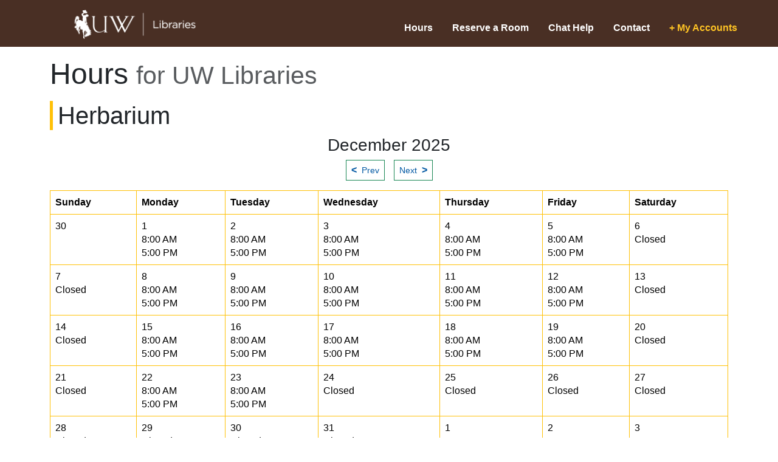

--- FILE ---
content_type: text/html;charset=UTF-8
request_url: https://www.uwyo.edu/libraries/research/services/hours/hourscalview.cfm?calendarDate=%7Bts+%272025-12-15+08%3A22%3A19%27%7D&branch=hbhours&title=Herbarium
body_size: 22538
content:


<!DOCTYPE html>
<html lang="en">
<head>
    <!-- Required meta tags always come first -->
    <meta charset="utf-8">
    <meta name="viewport" content="width=device-width, initial-scale=1, shrink-to-fit=no">
    <meta http-equiv="x-ua-compatible" content="ie=edge">
    <title> Herbarium&nbsp;Hours Calendar View @ Libraries University of Wyoming</title>
		<meta content="index,follow" name="robots">
		<meta content="7 days" name="revisit-after">
		<meta content="General" name="rating">
		<meta content="English" name="language">
		<meta content="width=device-width; initial-scale=1; maximum-scale=1" name="viewport">
		<link href="https://www.uwyo.edu/favicon.ico" rel="icon" type="image/ico">
<!-- Latest compiled and minified CSS -->
<link href="https://cdn.jsdelivr.net/npm/bootstrap@5.3.8/dist/css/bootstrap.min.css" rel="stylesheet" integrity="sha384-sRIl4kxILFvY47J16cr9ZwB07vP4J8+LH7qKQnuqkuIAvNWLzeN8tE5YBujZqJLB" crossorigin="anonymous">

<link href="https://www.uwyo.edu/libraries/research/css/libcss2023-coldfusion.css" rel="stylesheet">
<style>
a, a:link {color:#0258A3}
/* IM footer css */
#imfooter {margin-bottom:0px;padding-bottom:0px}
.f-top {background-color:#EBECED;padding: 44px 0 30px;}
.f-left {
	max-width: 400px;
	width: 100%;
}
.f-logo {padding-bottom:1rem;}
.f-logo a {display:inline-block;}
.f-logo img {
	width: 100%;
}
.f-right p a:link {color:#1F3A93;text-decoration: none;}
 .f-social-icons ul {
	display: flex;
	flex-wrap: wrap;
	justify-content: flex-end;
	align-items: center;
	margin: 0;
	padding: 0;
	list-style-type: none;
}
.f-social-icons ul li {
	display: inline-flex;
	flex-wrap: wrap;
	justify-content: flex-end;
	align-items: center;
	margin: 0 10px;
	padding: 0;
	list-style-type: none;
	font-size: 20px;
	line-height: 20px;
	color: #492F24;
}
.f-social-icons ul li a {
	display: flex;
	align-items: center;
	text-decoration: none;
	color: inherit;
}
.f-bottom {
	padding: 34px 0 24px;
	background-color: #492F24;
	margin-bottom:0rem;
}
.f-bottom ul {
	display: flex;
	flex-wrap: wrap;
	align-items: center;
	justify-content: center;
	margin: 0;
	padding: 0;
	list-style-type: none;
}
.f-bottom ul li {
	display: inline-flex;
	flex-wrap: wrap;
	align-items: center;
	margin: 0 0 10px;
	padding: 0 10px;
	list-style-type: none;
	font-weight: 600;
	font-size: 14px;
	line-height: 14px;
	color: #FFFFFF;
	letter-spacing: 0.3px;
}
.f-bottom ul li:first-child {
	padding-left: 0;
}
.f-bottom ul li:last-child {
	padding-right: 0;
	border: none;
}
.f-bottom ul li a {
	text-decoration: none;
	color: inherit;
}
.f-bottom ul li.active a,
.f-bottom ul li a.active,
.f-bottom ul li a:hover {
	color: #FFC425;}
	
.divider {padding-right:1.1rem;border-right: 1px solid #FFC425;height:.8rem;align-items:center;}	
</style>

</head>
<body>


<header id="imtopnavhead-a" class="pb-1">
  <div class="container-fluid px-1 px-sm-5">
  <div class="d-flex d-block flex-wrap justify-content-center align-items-center py-2" style="padding-bottom:.8rem;">
      <a href="https://www.uwyo.edu/libraries/" class="my-2 my-lg-0 ms-0 ps-0 pt-1 me-lg-auto text-light text-decoration-none logobox">
        <img src="/libraries/research/img/uw-libraries-logo-white.png" class="img-fluid" id="uwlogo" alt="University of Wyoming Logo" width="342"> 
      </a>

      <ul class="nav nav-pills col-12 col-lg-auto justify-content-center my-2 my-md-0 pt-md-1 imtopnav">
       		<li class="nav-item ms-0 ps-0">
              <a href="https://www.uwyo.edu/libraries/research/services/hours/index.cfm" class="nav-link fs-6">Hours </a>
            </li>
            
            <li class="nav-item">
              <a href="https://www-lib.uwyo.edu/reservearoom/" class="nav-link fs-6">Reserve a Room</a>
            </li>
            
            <li class="nav-item">
              <a href="https://www.uwyo.edu/libraries/contact/chat.html" class="nav-link fs-6">Chat Help</a>
            </li>
            
            <li class="nav-item d-block d-sm-none d-md-block pt-3 pt-md-0">
            	<a href="https://www.uwyo.edu/libraries/contact/index.html" class="nav-link fs-6  pb-2 pb-md-0">Contact</a>
            </li>
            
             <li class="nav-item d-block d-none d-md-block pt-3 pt-md-0 login">
            	<a href="https://www.uwyo.edu/libraries/accounts/index.html" class="nav-link fs-6  pb-2 pb-md-0">+ My Accounts</a>
            </li>
            
         
      </ul>
      
      	<div id="imsearchbox" class="pt-1 text-end position-relative">
      	
      	
      	 <form action="https://www.uwyo.edu/search.html" class="h-searchbox position-relative" role="search">
                     <div class="global-search-input">
                     <label for="searchMainNav" class="visually-hidden">Search the UW Site...</label>
                     <input type="search" id="searchMainNav" name="q" class="ms-3 mt-2 mb-0 form-control" placeholder="Search the UW Site...">
                     <button type="submit" class="search-icon position-absolute top-0 end-0" style="border:none;background:none" aria-hidden="true">
                     <svg xmlns="http://www.w3.org/2000/svg" width="22" height="22" fill="currentColor" class="bi bi-search mt-2" viewBox="0 0 16 16">
  <path d="M11.742 10.344a6.5 6.5 0 1 0-1.397 1.398h-.001q.044.06.098.115l3.85 3.85a1 1 0 0 0 1.415-1.414l-3.85-3.85a1 1 0 0 0-.115-.1zM12 6.5a5.5 5.5 0 1 1-11 0 5.5 5.5 0 0 1 11 0"/>
</svg>
                     <span class="visually-hidden">Go</span>
                     </button>
                     </div>
                  </form>
            
		</div>
   </div>
   </div>
   </header>


<div id="services-2nd" class="container">



	<h2 class="display-5 mt-3">Hours <span class="text-muted" style="font-size:85%;">for UW Libraries</span></h2>

<h3 class="border-start border-warning border-5 ps-2 fs-1 mt-3">Herbarium</h3>


<div class="center-block text-center">
<h3 class=""><span class="blk">December 2025</span></h3>  <!-- these are the two dynamic buttons to navigate one month at a time forward or back -->
<div id="forwardback">
     <p class="text-center"><a href="/libraries/research/services/hours/hourscalview.cfm?calendarDate=%7Bts+%272025-11-15+08%3A22%3A19%27%7D&branch=hbhours&title=Herbarium" class="btn btn-outline-success rounded-0 btn-sm">
     <span class="fs-6 fw-bold">&lt;</span>&nbsp;&nbsp;Prev</a> &nbsp;
		<a href="/libraries/research/services/hours/hourscalview.cfm?calendarDate=%7Bts+%272026-01-15+08%3A22%3A19%27%7D&branch=hbhours&title=Herbarium" class="btn btn-outline-success rounded-0 btn-sm">
		Next&nbsp;&nbsp;<span class="fs-6 fw-bold">&gt;</span></a>
		</p>
		</div> <!-- end forwardback -->
</div>


<div class="table-responsive">
<table class="table table-bordered* table-bordered border-warning">
 <thead class="thead-default">
   <tr>
   
      <th class="widthcontrol">Sunday</th>
   
      <th class="widthcontrol">Monday</th>
   
      <th class="widthcontrol">Tuesday</th>
   
      <th class="widthcontrol">Wednesday</th>
   
      <th class="widthcontrol">Thursday</th>
   
      <th class="widthcontrol">Friday</th>
   
      <th class="widthcontrol">Saturday</th>
   
   </tr></thead><tbody>

<tr>
<td class="offMonthCell">30</td> <td> 1<br>

   <!-- grab open and close for each day -->

  
              <span class="calhours">8&#x3a;00 AM</span><br><span class="calhours">5&#x3a;00 PM</span>
          </td> <td> 2<br>

   <!-- grab open and close for each day -->

  
              <span class="calhours">8&#x3a;00 AM</span><br><span class="calhours">5&#x3a;00 PM</span>
          </td> <td> 3<br>

   <!-- grab open and close for each day -->

  
              <span class="calhours">8&#x3a;00 AM</span><br><span class="calhours">5&#x3a;00 PM</span>
          </td> <td> 4<br>

   <!-- grab open and close for each day -->

  
              <span class="calhours">8&#x3a;00 AM</span><br><span class="calhours">5&#x3a;00 PM</span>
          </td> <td> 5<br>

   <!-- grab open and close for each day -->

  
              <span class="calhours">8&#x3a;00 AM</span><br><span class="calhours">5&#x3a;00 PM</span>
          </td> <td> 6<br>

   <!-- grab open and close for each day -->

  
              <span class="calhours">Closed</span><br><span class="calhours"></span>
          </td> </tr> 
         <tr>
         <td> 7<br>

   <!-- grab open and close for each day -->

  
              <span class="calhours">Closed</span><br><span class="calhours"></span>
          </td> <td> 8<br>

   <!-- grab open and close for each day -->

  
              <span class="calhours">8&#x3a;00 AM</span><br><span class="calhours">5&#x3a;00 PM</span>
          </td> <td> 9<br>

   <!-- grab open and close for each day -->

  
              <span class="calhours">8&#x3a;00 AM</span><br><span class="calhours">5&#x3a;00 PM</span>
          </td> <td> 10<br>

   <!-- grab open and close for each day -->

  
              <span class="calhours">8&#x3a;00 AM</span><br><span class="calhours">5&#x3a;00 PM</span>
          </td> <td> 11<br>

   <!-- grab open and close for each day -->

  
              <span class="calhours">8&#x3a;00 AM</span><br><span class="calhours">5&#x3a;00 PM</span>
          </td> <td> 12<br>

   <!-- grab open and close for each day -->

  
              <span class="calhours">8&#x3a;00 AM</span><br><span class="calhours">5&#x3a;00 PM</span>
          </td> <td> 13<br>

   <!-- grab open and close for each day -->

  
              <span class="calhours">Closed</span><br><span class="calhours"></span>
          </td> </tr> 
         <tr>
         <td> 14<br>

   <!-- grab open and close for each day -->

  
              <span class="calhours">Closed</span><br><span class="calhours"></span>
          </td> <td> 15<br>

   <!-- grab open and close for each day -->

  
              <span class="calhours">8&#x3a;00 AM</span><br><span class="calhours">5&#x3a;00 PM</span>
          </td> <td> 16<br>

   <!-- grab open and close for each day -->

  
              <span class="calhours">8&#x3a;00 AM</span><br><span class="calhours">5&#x3a;00 PM</span>
          </td> <td> 17<br>

   <!-- grab open and close for each day -->

  
              <span class="calhours">8&#x3a;00 AM</span><br><span class="calhours">5&#x3a;00 PM</span>
          </td> <td> 18<br>

   <!-- grab open and close for each day -->

  
              <span class="calhours">8&#x3a;00 AM</span><br><span class="calhours">5&#x3a;00 PM</span>
          </td> <td> 19<br>

   <!-- grab open and close for each day -->

  
              <span class="calhours">8&#x3a;00 AM</span><br><span class="calhours">5&#x3a;00 PM</span>
          </td> <td> 20<br>

   <!-- grab open and close for each day -->

  
              <span class="calhours">Closed</span><br><span class="calhours"></span>
          </td> </tr> 
         <tr>
         <td> 21<br>

   <!-- grab open and close for each day -->

  
              <span class="calhours">Closed</span><br><span class="calhours"></span>
          </td> <td> 22<br>

   <!-- grab open and close for each day -->

  
              <span class="calhours">8&#x3a;00 AM</span><br><span class="calhours">5&#x3a;00 PM</span>
          </td> <td> 23<br>

   <!-- grab open and close for each day -->

  
              <span class="calhours">8&#x3a;00 AM</span><br><span class="calhours">5&#x3a;00 PM</span>
          </td> <td> 24<br>

   <!-- grab open and close for each day -->

  
              <span class="calhours">Closed</span><br><span class="calhours"></span>
          </td> <td> 25<br>

   <!-- grab open and close for each day -->

  
              <span class="calhours">Closed</span><br><span class="calhours"></span>
          </td> <td> 26<br>

   <!-- grab open and close for each day -->

  
              <span class="calhours">Closed</span><br><span class="calhours"></span>
          </td> <td> 27<br>

   <!-- grab open and close for each day -->

  
              <span class="calhours">Closed</span><br><span class="calhours"></span>
          </td> </tr> 
         <tr>
         <td> 28<br>

   <!-- grab open and close for each day -->

  
              <span class="calhours">Closed</span><br><span class="calhours"></span>
          </td> <td> 29<br>

   <!-- grab open and close for each day -->

  
              <span class="calhours">Closed</span><br><span class="calhours"></span>
          </td> <td> 30<br>

   <!-- grab open and close for each day -->

  
              <span class="calhours">Closed</span><br><span class="calhours"></span>
          </td> <td> 31<br>

   <!-- grab open and close for each day -->

  
              <span class="calhours">Closed</span><br><span class="calhours"></span>
          </td> 
          <td class="offMonthCell">1</td>
          
          <td class="offMonthCell">2</td>
          
          <td class="offMonthCell">3</td>
          
</tbody>
</table>
</div><!--/end table responsive -->
<br>

<a href="index.cfm" class="btn btn-outline-secondary rounded-0 btn-sm">back to hours</a>
<br><br>


</div>


<footer id="imfooter" class="mb-0 pb-0" style="margin-bottom:0px !important">

   <div class="f-top">
   
      <div class="container">
      
         <div class="f-top-content pt-1 pb-2">
         
            <div class="row pb-1">
            
            <div class="col-1">&nbsp;</div>
            
            <div class="col-xs-12 col-sm-12 col-md-4 col-lg-4">
                  <div class="f-left mx-sm-none mx-md-auto pb-2">
                     <div class="f-logo mb-0 pb-0 text-center">
                     <a href="https://www.uwyo.edu"><img src="/infotech/img/UWSignature_line_Brown.png" alt="coffee-logo" class="img-fluid"></a>
                     </div>
                     
                     <div class="f-social-icons mt-1 pt-1">
                        <ul class="list-inline">
                        
                           <li><a href="https://www.instagram.com/uofwyoming/"><span class="visually-hidden" title="instagram">Instagram</span><svg xmlns="http://www.w3.org/2000/svg" width="20" height="20" fill="currentColor" class="bi bi-instagram brn" viewBox="0 0 16 16">
  <path d="M8 0C5.829 0 5.556.01 4.703.048 3.85.088 3.269.222 2.76.42a3.9 3.9 0 0 0-1.417.923A3.9 3.9 0 0 0 .42 2.76C.222 3.268.087 3.85.048 4.7.01 5.555 0 5.827 0 8.001c0 2.172.01 2.444.048 3.297.04.852.174 1.433.372 1.942.205.526.478.972.923 1.417.444.445.89.719 1.416.923.51.198 1.09.333 1.942.372C5.555 15.99 5.827 16 8 16s2.444-.01 3.298-.048c.851-.04 1.434-.174 1.943-.372a3.9 3.9 0 0 0 1.416-.923c.445-.445.718-.891.923-1.417.197-.509.332-1.09.372-1.942C15.99 10.445 16 10.173 16 8s-.01-2.445-.048-3.299c-.04-.851-.175-1.433-.372-1.941a3.9 3.9 0 0 0-.923-1.417A3.9 3.9 0 0 0 13.24.42c-.51-.198-1.092-.333-1.943-.372C10.443.01 10.172 0 7.998 0zm-.717 1.442h.718c2.136 0 2.389.007 3.232.046.78.035 1.204.166 1.486.275.373.145.64.319.92.599s.453.546.598.92c.11.281.24.705.275 1.485.039.843.047 1.096.047 3.231s-.008 2.389-.047 3.232c-.035.78-.166 1.203-.275 1.485a2.5 2.5 0 0 1-.599.919c-.28.28-.546.453-.92.598-.28.11-.704.24-1.485.276-.843.038-1.096.047-3.232.047s-2.39-.009-3.233-.047c-.78-.036-1.203-.166-1.485-.276a2.5 2.5 0 0 1-.92-.598 2.5 2.5 0 0 1-.6-.92c-.109-.281-.24-.705-.275-1.485-.038-.843-.046-1.096-.046-3.233s.008-2.388.046-3.231c.036-.78.166-1.204.276-1.486.145-.373.319-.64.599-.92s.546-.453.92-.598c.282-.11.705-.24 1.485-.276.738-.034 1.024-.044 2.515-.045zm4.988 1.328a.96.96 0 1 0 0 1.92.96.96 0 0 0 0-1.92m-4.27 1.122a4.109 4.109 0 1 0 0 8.217 4.109 4.109 0 0 0 0-8.217m0 1.441a2.667 2.667 0 1 1 0 5.334 2.667 2.667 0 0 1 0-5.334"/>
</svg></a></li>
                           <li><a href="https://www.tiktok.com/@uofwyoming" title="tiktok"><span class="visually-hidden">Tiktok</span><svg xmlns="http://www.w3.org/2000/svg" width="20" height="20" fill="currentColor" class="bi bi-tiktok fw-bolder" viewBox="0 0 16 16">
  <path d="M9 0h1.98c.144.715.54 1.617 1.235 2.512C12.895 3.389 13.797 4 15 4v2c-1.753 0-3.07-.814-4-1.829V11a5 5 0 1 1-5-5v2a3 3 0 1 0 3 3z"/>
</svg></a></li>
                           <li><a href="https://www.facebook.com/uwpride/" title="facebook"><span class="visually-hidden">Facebook</span><svg xmlns="http://www.w3.org/2000/svg" width="20" height="19" viewBox="0 0 20 19" fill="none">
                                    <path d="M18.2307 0.40918H1.07361C0.485393 0.40918 0.00927734 0.857629 0.00927734 1.41166V17.5717C0.00927734 18.1258 0.485393 18.5742 1.07361 18.5742H10.3103V11.5398H7.79588V8.79915H10.3103V6.77489C10.3103 4.42933 11.8314 3.15323 14.0541 3.15323C15.1184 3.15323 16.0333 3.22589 16.2997 3.25995V5.71223H14.7568C13.5515 5.71223 13.3164 6.25718 13.3164 7.0519V8.80029H16.1972L15.8236 11.5477H13.3164V18.5742H18.2307C18.8189 18.5742 19.295 18.1258 19.295 17.5717V1.41166C19.295 0.857629 18.8189 0.40918 18.2307 0.40918Z" fill="#492F24"/></svg></a></li>
                           <li><a href="https://twitter.com/UWyonews"><span class="visually-hidden">X</span><span class="badge bgbrn rounded-1" style="padding:2px 3px 2px 3px;background-color:#492f24"><svg xmlns="http://www.w3.org/2000/svg" width="12" height="12" fill="currentColor" class="bi bi-twitter-x icon-link" viewBox="0 0 16 16">
  <path d="M12.6.75h2.454l-5.36 6.142L16 15.25h-4.937l-3.867-5.07-4.425 5.07H.316l5.733-6.57L0 .75h5.063l3.495 4.633L12.601.75Zm-.86 13.028h1.36L4.323 2.145H2.865z"/></svg></span></a></li>
                           <li><a href="https://www.linkedin.com/school/university-of-wyoming/" title="linkedin"><span class="visually-hidden">Linkedin</span><svg xmlns="http://www.w3.org/2000/svg" width="20" height="20" fill="currentColor" class="bi bi-linkedin" viewBox="0 0 16 16">
  <path d="M0 1.146C0 .513.526 0 1.175 0h13.65C15.474 0 16 .513 16 1.146v13.708c0 .633-.526 1.146-1.175 1.146H1.175C.526 16 0 15.487 0 14.854zm4.943 12.248V6.169H2.542v7.225zm-1.2-8.212c.837 0 1.358-.554 1.358-1.248-.015-.709-.52-1.248-1.342-1.248S2.4 3.226 2.4 3.934c0 .694.521 1.248 1.327 1.248zm4.908 8.212V9.359c0-.216.016-.432.08-.586.173-.431.568-.878 1.232-.878.869 0 1.216.662 1.216 1.634v3.865h2.401V9.25c0-2.22-1.184-3.252-2.764-3.252-1.274 0-1.845.7-2.165 1.193v.025h-.016l.016-.025V6.169h-2.4c.03.678 0 7.225 0 7.225z"/></svg></a></li> 
						   <li class="me-0 pe-0"><a href="https://www.youtube.com/c/universityofwyoming" title="youtube"><span class="visually-hidden">Youtube</span><svg xmlns="http://www.w3.org/2000/svg" width="24" height="24" fill="currentColor" class="bi bi-youtube brn" viewBox="0 0 16 16">
  <path d="M8.051 1.999h.089c.822.003 4.987.033 6.11.335a2.01 2.01 0 0 1 1.415 1.42c.101.38.172.883.22 1.402l.01.104.022.26.008.104c.065.914.073 1.77.074 1.957v.075c-.001.194-.01 1.108-.082 2.06l-.008.105-.009.104c-.05.572-.124 1.14-.235 1.558a2.01 2.01 0 0 1-1.415 1.42c-1.16.312-5.569.334-6.18.335h-.142c-.309 0-1.587-.006-2.927-.052l-.17-.006-.087-.004-.171-.007-.171-.007c-1.11-.049-2.167-.128-2.654-.26a2.01 2.01 0 0 1-1.415-1.419c-.111-.417-.185-.986-.235-1.558L.09 9.82l-.008-.104A31 31 0 0 1 0 7.68v-.123c.002-.215.01-.958.064-1.778l.007-.103.003-.052.008-.104.022-.26.01-.104c.048-.519.119-1.023.22-1.402a2.01 2.01 0 0 1 1.415-1.42c.487-.13 1.544-.21 2.654-.26l.17-.007.172-.006.086-.003.171-.007A100 100 0 0 1 7.858 2zM6.4 5.209v4.818l4.157-2.408z"/></svg></a></li>
                        </ul>
                        
                     </div>
                  </div>
               </div>
            

               <div class="col-2">&nbsp;</div>
               
               <div class="col-xs-12 col-sm-12 col-md-4 col-lg-4">
                  <div class="f-right me-sm-1 me-md-5">
                  <div class="mt-1 mx-auto" style="font-size:102%">
                     <p class="pt-1 f-right-space fw-semibold lh-base"><b>UW Operator:</b> (307) 766-1121<br><a href="https://www.uwyo.edu/uw/people.html" class="linkblue">Contact Us</a> | <a href="https://www.uwyo.edu/web/support/report-a-broken-hyperlink.html" class="linkblue">Report a Broken Link</a></p>
                     <p class="f-right-space fw-semibold"><a href="https://www.uwyo.edu/uw/webdirectory/index.html" class="linkblue">A-Z DIRECTORY</a> &amp; <a href="https://www.uwyo.edu/uw/people.html" class="linkblue">SITE MAP</a></p>
                  </div>
                  </div>
                  <div class="clearfix"></div>
               </div>
            
            <div class="col-1">&nbsp;</div>
            </div>
         </div>
      </div>
   </div>
   

   <div class="f-bottom m-0 pt-4 pb-3" style="margin-bottom:0px !important">
      <div class="container-fluid">
         <ul class="pt-0 d-flex flex-wrap justify-content-sm-start justify-content-md-center lh-1">
            <li class=""><a href="https://www.uwyo.edu/accreditation/index.html" title="Link to UW accreditation information" class="hoveronly mx-1" target="_blank" rel="noopener">Accreditation</a></li>
            <li class=""><a href="https://www.uwyo.edu/web/index.html"  title="Link to UW's website help site" class="hoveronly mx-1">Website Help</a></li>
            <li class=""><a href="https://www.uwyo.edu/uw/ems/index.html" title="Link to UW's Emergency Response Plan" class="hoveronly mx-1">Emergency Preparedness</a></li>
            <li class=""><a href="https://www.uwyo.edu/hr/prospective/index.html" title="Link to UW's prospective employees page" class="hoveronly mx-1">Employment at UW</a></li>
            <li class=""><a href="https://www.uwyo.edu/uw/disclaimer.html" title="Link to UW's website privacy policy" class="hoveronly mx-1">Privacy Policy</a></li>
            <li class=""><a href="https://www.uwyo.edu/reportit/index.html" title="Link to UW's website to report harassment and discrimination" class="hoveronly mx-1">Harassment &amp; Discrimination</a></li>
            <li class=""><a href="https://www.uwyo.edu/hr/eeo-aa/accessibility-resources/index.html" title="Link to UW's accessibility resources pages" class="hoveronly mx-1">Accessibility</a></li>
         </ul>   
      </div>
   </div>
   
   <div class="clearfix"></div>
</footer>
<!-- // closes out im-foot include -->

<script src="https://cdn.jsdelivr.net/npm/bootstrap@5.3.8/dist/js/bootstrap.bundle.min.js" integrity="sha384-FKyoEForCGlyvwx9Hj09JcYn3nv7wiPVlz7YYwJrWVcXK/BmnVDxM+D2scQbITxI" crossorigin="anonymous"></script>
<script src="https://www.uwyo.edu/_resources/js/custom.js"></script>
  
<div id="footerSpacer"></div>

</body>
</html>


--- FILE ---
content_type: text/css
request_url: https://www.uwyo.edu/libraries/research/css/libcss2023-coldfusion.css
body_size: 6517
content:
body {
     margin-bottom:0px;padding-bottom:0px;
     margin: 0;
     font-family: "Helvetica Neue", Arial, "Noto Sans", sans-serif;
     font-size: 1rem;
     font-weight: 300;
     line-height: 1.4;
     color: #212529;
     text-align: left;
     background-color: #fff;
 }
 p, li {font-size:107%;}
.list-group-item {font-size:102%;font-weight:normal}
 #uwlogo {flex:left;padding: 0;height: auto;}
.none {display:none}
#imtopnavhead-a {background-color:#492F24;color:#FFF;padding:.16rem;}
.h-searchbox .form-control {
	width: 295px;
	height: 43px;
	padding: 6px 50px 6px 15px;
	font-family: 'Montserrat', sans-serif;
	font-weight: 500;
	font-size: 13px;
	line-height: 16px;
	letter-spacing: 0.3px;
	color: #492F24;
	resize: none;
	background: #FFFFFF;
	border: 1px solid #8E95A4;
	box-shadow: inset 0px 4px 4px rgba(0, 0, 0, 0.25);
	border-radius: 5px;
	-webkit-border-radius: 5px;
	-moz-border-radius: 5px;
	-ms-border-radius: 5px;
	-o-border-radius: 5px;
}
.search-icon .search-icon-img {margin-top:.7rem;padding-top:.2rem;margin-right:.2rem;}
ul.imtopnav {color:#FFF;font-size:.8rem;font-weight:bold;}
ul.imtopnav li {list-style-type:none}
ul.imtopnav li a {color:#FFF;margin-top:.8rem;text-decoration:none}
ul.imtopnav li a:link {color:#FFF;font-weight:bold}
ul.imtopnav li a:visited {color:#FFF}
ul.imtopnav li a:focus {color:#FFC424}
ul.imtopnav li a:hover {color:#FFC424;text-decoration:none}
ul.imtopnav li a:active {color:#87CEFA}
.imtopnav .login a {color:#FFC424 !important}
.imtopnav .login a:link {text-decoration:none !important}
.imtopnav .login a:hover {text-decoration:underline !important}

.collapse {
  display: none;
}



/* IM 2023 footer style  */

#uwimfoot-top {background-color:#EBECED;padding: 44px 0 30px;}
.f-left {
	max-width: 390px;
	width: 100%;
}
.f-logo {padding-bottom:1rem;}
.f-logo a {display:inline-block;}
.f-logo img {
	min-width:328px;
	max-width:410px
}
 .f-social-icons ul {
	display: flex;
	flex-wrap: wrap;
	justify-content: flex-end;
	align-items: center;
	margin: 0;
	padding: 0;
	list-style-type: none;
}
.f-social-icons ul li {
	display: inline-flex;
	flex-wrap: wrap;
	justify-content: flex-end;
	align-items: center;
	margin: 0 10px;
	padding: 0;
	list-style-type: none;
	font-size: 20px;
	line-height: 20px;
	color: #492F24;
}
.f-social-icons ul li a {
	display: flex;
	align-items: center;
	text-decoration: none;
	color: inherit;
}
.flex {display: flex !important;justify-content: space-evenly !important;}
.f-top .f-left-wrap {display:inline-block;float:left;}
.f-top .f-right-wrap {display:inline-block;}
.f-top .f-left {max-width:390px;margin-right:11rem;}
.f-top .f-right {max-width:390px;margin-left:7rem;padding:.1rem}
.f-top .f-right p a {
    font-size:.9rem;
	font-weight: bold;
	text-transform: capitalize;
	letter-spacing: 0.3px;
}
.f-top .f-right p a:link,
.f-top .f-right p a:visited,
.f-top .f-right p a:Focus {color:#1F3A93;text-decoration: none;}
.f-top .f-right p a:hover {text-decoration: underline;color:#A2A42C}
.f-top .f-right p a:active {color:orange}


.f-social-icons ul li:first-child {
	margin-left: 0;
}
.f-social-icons ul li:last-child {
	margin-right: 0;
}


.f-bottom .container-fluid {padding:1.8rem}
.f-bottom .goldpipe {margin: 0 .7rem;color:#FFC424;}
.f-bottom ul {
  display: flex;
  flex-wrap: wrap;
  align-items: center;
  justify-content: center;
  margin: 0;
  padding: 0;
  list-style-type: none;
  }
.f-bottom ul li.lastlist a:link {color:#FFF}

.f-bottom ul li.lastlist:first-child {
	padding-left: 0;
}
.f-bottom ul li.lastlist:last-child {
	padding-right: 0;
	border: none;
}
.f-bottom ul li.lastlist a,
.f-bottom ul li.lastlist a:link,
.f-bottom ul li.lastlist a:visited,
.f-bottom ul li.lastlist a:focus {text-decoration: none;color: #FFF;}
.f-bottom ul li.lastlist a:hover {color: #FFC425;}
.f-bottom ul li.lastlist a:active {color:orange;}
  
td.today {border-left:5px solid #FFC424;background-color:#492f24;color:#FFF;font-weight:bold}


/* adjustments media queries */	
@media (min-width: 1300px) {
.container { width: 100%; max-width: 1336px;}
}

@media (min-width:240px) and (max-width: 1300px) {
.h-searchbox {display:none;}
}

@media (min-width: 768px) and (max-width: 993px){
.f-left {margin-left:1rem;margin-top:-1.5rem;margin-bottom:2.5rem;}
.f-right {display:none}
.f-right p {margin-left:0rem;margin-top:-2rem;}
#uwlogo {flex:left;margin-bottom:.1rem;}
.text-end form input#query {display:none}
.search-icon-img {display:none}
}

@media (min-width: 240px) and (max-width: 990px){
#imtopnavhead-a {height:112px}
#topwrap {display: flex !important;justify-content: left !important;margin-left:.2rem;}
.flex {display: block !important;justify-content: left !important;}
.f-top .f-left-wrap {display:block;float:none;}
.f-top .f-right-wrap {display:block;}
.f-top .f-left {width:340px;margin-right:auto;margin-left:auto;padding-bottom:1.7rem;border-bottom:2px solid #FFC424;}
.f-top .f-right {width:390px;align-content:center;margin-left:auto !important;margin-right:auto !important;margin-top:3rem;}
.f-right p {margin-left:10%;}
.f-top .f-social-icons ul {
	display: block;
	flex-wrap: wrap;
	justify-content: center;
	margin-top:-1rem;
	margin-left:5rem;
	}
ul.nav {margin:0px;padding:0px}
.h-searchbox {display:none;}
.h-searchbox {margin-left:auto;margin-right:auto;}	
.h-searchbox .search-icon {
	position: absolute;
	right: 37px;
	top: 3px;
	transform: translate(0, -50%);
	-webkit-transform: translate(0, -50%);
	-moz-transform: translate(0, -50%);
	-ms-transform: translate(0, -50%);
	-o-transform: translate(0, -50%);
	}
.navbar-brand {position:relative;margin-left:0px;padding-left:0rem;margin-bottom:0px;padding-bottom:0px;float:left;}
#uwlogo {position:relative;width:342px;margin-left:0px;padding-left:0rem;margin-bottom:.1rem;}
ul.imtopnav {margin-top:-20px;padding-top:0px;}
ul.imtopnav li.nav-item {margin-top:-46px;padding-top:0px;}
form #query {margin-top:-20px;margin-left:auto;margin-right:auto;}
#imtopnavhead-a .navbar li.nav-item {margin-top:-54px;padding: .3rem 0;}
#imtopnavhead-a .navbar form.h-searchbox {margin-top:-52px;padding: .3rem 0}
.f-logo img {width:330px}
.f-left, .f-right {margin-top:-16px;margin-bottom:-21px;}
.f-bottom ul {margin: 0 -15px;}
.f-bottom ul li {display: flex;flex-wrap: normal;width: 100%; flex-direction: column;border-right:none;}
.f-bottom ul li a { width: 100%; padding: 1px 3px;margin-left:.6rem; border-right:none}
.f-bottom { padding: 0; overflow: hidden;}
.goldpipe {display:none}
.common-typography .f-bottom ul li {border-right:none;}

}